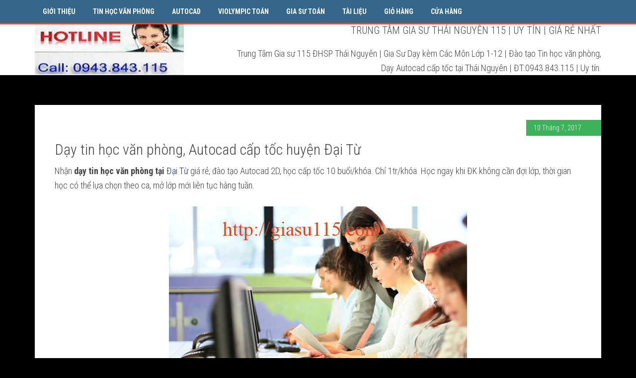

--- FILE ---
content_type: text/html; charset=UTF-8
request_url: http://giasu115.com/day-tin-hoc-van-phong-autocad-cap-toc-huyen-dai-tu.html
body_size: 11665
content:
<!DOCTYPE html>
<html lang="vi">
<head >
<meta charset="UTF-8" />
<title>Dạy tin học văn phòng, Autocad cấp tốc huyện Đại Từ</title><meta name="viewport" content="width=device-width, initial-scale=1" />
<meta name='robots' content='max-image-preview:large' />
	<style>img:is([sizes="auto" i], [sizes^="auto," i]) { contain-intrinsic-size: 3000px 1500px }</style>
	
	<!-- This site is optimized with the Yoast SEO Premium plugin v14.3 - https://yoast.com/wordpress/plugins/seo/ -->
	<meta name="description" content="Nhận dạy tin học văn phòng tại Đại Từ giá rẻ, đào tạo Autocad 2D, học cấp tốc 10 buổi/khóa. Chỉ 1tr/khóa. Học ngay khi ĐK không cần đợi lớp" />
	<meta name="robots" content="index, follow" />
	<meta name="googlebot" content="index, follow, max-snippet:-1, max-image-preview:large, max-video-preview:-1" />
	<meta name="bingbot" content="index, follow, max-snippet:-1, max-image-preview:large, max-video-preview:-1" />
	<link rel="canonical" href="http://giasu115.com/day-tin-hoc-van-phong-autocad-cap-toc-huyen-dai-tu.html" />
	<meta property="og:locale" content="vi_VN" />
	<meta property="og:type" content="article" />
	<meta property="og:title" content="Dạy tin học văn phòng, Autocad cấp tốc huyện Đại Từ" />
	<meta property="og:description" content="Nhận dạy tin học văn phòng tại Đại Từ giá rẻ, đào tạo Autocad 2D, học cấp tốc 10 buổi/khóa. Chỉ 1tr/khóa. Học ngay khi ĐK không cần đợi lớp" />
	<meta property="og:url" content="http://giasu115.com/day-tin-hoc-van-phong-autocad-cap-toc-huyen-dai-tu.html" />
	<meta property="og:site_name" content="Trung Tâm Gia Sư 115 Thái Nguyên - Gia Sư Dạy Kèm Uy Tín" />
	<meta property="article:publisher" content="https://www.facebook.com/trungtamgiasuthainguyen" />
	<meta property="article:author" content="https://www.facebook.com/trungtamgiasuthainguyen" />
	<meta property="article:published_time" content="2017-07-10T08:14:31+00:00" />
	<meta property="article:modified_time" content="2017-10-04T03:01:38+00:00" />
	<meta property="og:image" content="http://giasu115.com/wp-content/uploads/2017/07/day-tin-hoc-van-phong-autocad-tai-dai-tu.jpg" />
	<meta name="twitter:card" content="summary" />
	<script type="application/ld+json" class="yoast-schema-graph">{"@context":"https://schema.org","@graph":[{"@type":"WebSite","@id":"http://giasu115.com/#website","url":"http://giasu115.com/","name":"Trung T\u00e2m Gia S\u01b0 115 Th\u00e1i Nguy\u00ean - Gia S\u01b0 D\u1ea1y K\u00e8m Uy T\u00edn","description":"Trung T\u00e2m\u00a0Gia S\u01b0 115 Th\u00e1i Nguy\u00ean Gi\u1edbi Thi\u1ec7u\u00a0Gia S\u01b0\u00a0T\u1ea1i Nh\u00e0 C\u00e1c M\u00f4n T\u1eeb L\u1edbp 1-12, \u0110\u1ed9i Ng\u0169 Gia S\u01b0 \u0110H S\u01b0 Ph\u1ea1m Gi\u1ecfi Nhi\u1ec1u Kinh Nghi\u1ec7m \u0110\u1ea3m B\u1ea3o Ti\u1ebfn B\u1ed9 Sau 10 Bu\u1ed5i","publisher":{"@id":"http://giasu115.com/#/schema/person/6b6a95609cef3e105576a501d61a83ba"},"potentialAction":[{"@type":"SearchAction","target":"http://giasu115.com/?s={search_term_string}","query-input":"required name=search_term_string"}],"inLanguage":"vi"},{"@type":"ImageObject","@id":"http://giasu115.com/day-tin-hoc-van-phong-autocad-cap-toc-huyen-dai-tu.html#primaryimage","inLanguage":"vi","url":"http://giasu115.com/wp-content/uploads/2017/07/day-tin-hoc-van-phong-autocad-tai-dai-tu.jpg","width":600,"height":434,"caption":"D\u1ea1y tin h\u1ecdc v\u0103n ph\u00f2ng, Autocad t\u1ea1i huy\u1ec7n \u0110\u1ea1i T\u1eeb"},{"@type":"WebPage","@id":"http://giasu115.com/day-tin-hoc-van-phong-autocad-cap-toc-huyen-dai-tu.html#webpage","url":"http://giasu115.com/day-tin-hoc-van-phong-autocad-cap-toc-huyen-dai-tu.html","name":"D\u1ea1y tin h\u1ecdc v\u0103n ph\u00f2ng, Autocad c\u1ea5p t\u1ed1c huy\u1ec7n \u0110\u1ea1i T\u1eeb","isPartOf":{"@id":"http://giasu115.com/#website"},"primaryImageOfPage":{"@id":"http://giasu115.com/day-tin-hoc-van-phong-autocad-cap-toc-huyen-dai-tu.html#primaryimage"},"datePublished":"2017-07-10T08:14:31+00:00","dateModified":"2017-10-04T03:01:38+00:00","description":"Nh\u1eadn d\u1ea1y tin h\u1ecdc v\u0103n ph\u00f2ng t\u1ea1i \u0110\u1ea1i T\u1eeb gi\u00e1 r\u1ebb, \u0111\u00e0o t\u1ea1o Autocad 2D, h\u1ecdc c\u1ea5p t\u1ed1c 10 bu\u1ed5i/kh\u00f3a. Ch\u1ec9 1tr/kh\u00f3a. H\u1ecdc ngay khi \u0110K kh\u00f4ng c\u1ea7n \u0111\u1ee3i l\u1edbp","inLanguage":"vi","potentialAction":[{"@type":"ReadAction","target":["http://giasu115.com/day-tin-hoc-van-phong-autocad-cap-toc-huyen-dai-tu.html"]}]},{"@type":"Article","@id":"http://giasu115.com/day-tin-hoc-van-phong-autocad-cap-toc-huyen-dai-tu.html#article","isPartOf":{"@id":"http://giasu115.com/day-tin-hoc-van-phong-autocad-cap-toc-huyen-dai-tu.html#webpage"},"author":{"@id":"http://giasu115.com/#/schema/person/6b6a95609cef3e105576a501d61a83ba"},"headline":"D\u1ea1y tin h\u1ecdc v\u0103n ph\u00f2ng, Autocad c\u1ea5p t\u1ed1c huy\u1ec7n \u0110\u1ea1i T\u1eeb","datePublished":"2017-07-10T08:14:31+00:00","dateModified":"2017-10-04T03:01:38+00:00","commentCount":0,"mainEntityOfPage":{"@id":"http://giasu115.com/day-tin-hoc-van-phong-autocad-cap-toc-huyen-dai-tu.html#webpage"},"publisher":{"@id":"http://giasu115.com/#/schema/person/6b6a95609cef3e105576a501d61a83ba"},"image":{"@id":"http://giasu115.com/day-tin-hoc-van-phong-autocad-cap-toc-huyen-dai-tu.html#primaryimage"},"articleSection":"Gia s\u01b0 t\u1ea1i Huy\u1ec7n \u0110\u1ea1i T\u1eeb","inLanguage":"vi"},{"@type":["Person","Organization"],"@id":"http://giasu115.com/#/schema/person/6b6a95609cef3e105576a501d61a83ba","name":"giasu115","image":{"@type":"ImageObject","@id":"http://giasu115.com/#personlogo","inLanguage":"vi","url":"https://secure.gravatar.com/avatar/a4b328abb03133d09c06b9b85b2de3a7057e220d4c7f75ec3800e7468ddd4cd3?s=96&d=mm&r=g","caption":"giasu115"},"logo":{"@id":"http://giasu115.com/#personlogo"},"description":"Trung t\u00e2m gia s\u01b0 Th\u00e1i Nguy\u00ean 115 v\u1edbi \u0111\u1ed9i ng\u0169 gia s\u01b0 \u0110HSP gi\u1ecfi Chuy\u00ean cung c\u1ea5p gia s\u01b0 m\u00f4n to\u00e1n, m\u00f4n L\u00fd, m\u00f4n H\u00f3a,Ti\u1ebfng anh,Ti\u1ebfng vi\u1ec7t, luy\u1ec7n thi violympic to\u00e1n, d\u1ea1y tin h\u1ecdc v\u0103n ph\u00f2ng, ph\u1ea7n m\u1ec1m,d\u1ea1y excel, word, autocad, \u0111\u00e0o t\u1ea1o SEO uy t\u00edn nh\u1ea5t t\u1ea1i th\u00e1i nguy\u00ean, mi\u1ec5n ph\u00ed t\u00ecm gia. D\u1ecbch v\u1ee5 gia su thai nguyen t\u1ed1t nh\u1ea5t. Phone: 0943.843.115.","sameAs":["https://www.facebook.com/trungtamgiasuthainguyen","https://twitter.com/@"]}]}</script>
	<!-- / Yoast SEO Premium plugin. -->


<link rel='dns-prefetch' href='//fonts.googleapis.com' />
<link rel="alternate" type="application/rss+xml" title="Dòng thông tin Trung Tâm Gia Sư 115 Thái Nguyên - Gia Sư Dạy Kèm Uy Tín &raquo;" href="http://giasu115.com/feed" />
<script type="text/javascript">
/* <![CDATA[ */
window._wpemojiSettings = {"baseUrl":"https:\/\/s.w.org\/images\/core\/emoji\/16.0.1\/72x72\/","ext":".png","svgUrl":"https:\/\/s.w.org\/images\/core\/emoji\/16.0.1\/svg\/","svgExt":".svg","source":{"concatemoji":"http:\/\/giasu115.com\/wp-includes\/js\/wp-emoji-release.min.js?ver=6.8.2"}};
/*! This file is auto-generated */
!function(s,n){var o,i,e;function c(e){try{var t={supportTests:e,timestamp:(new Date).valueOf()};sessionStorage.setItem(o,JSON.stringify(t))}catch(e){}}function p(e,t,n){e.clearRect(0,0,e.canvas.width,e.canvas.height),e.fillText(t,0,0);var t=new Uint32Array(e.getImageData(0,0,e.canvas.width,e.canvas.height).data),a=(e.clearRect(0,0,e.canvas.width,e.canvas.height),e.fillText(n,0,0),new Uint32Array(e.getImageData(0,0,e.canvas.width,e.canvas.height).data));return t.every(function(e,t){return e===a[t]})}function u(e,t){e.clearRect(0,0,e.canvas.width,e.canvas.height),e.fillText(t,0,0);for(var n=e.getImageData(16,16,1,1),a=0;a<n.data.length;a++)if(0!==n.data[a])return!1;return!0}function f(e,t,n,a){switch(t){case"flag":return n(e,"\ud83c\udff3\ufe0f\u200d\u26a7\ufe0f","\ud83c\udff3\ufe0f\u200b\u26a7\ufe0f")?!1:!n(e,"\ud83c\udde8\ud83c\uddf6","\ud83c\udde8\u200b\ud83c\uddf6")&&!n(e,"\ud83c\udff4\udb40\udc67\udb40\udc62\udb40\udc65\udb40\udc6e\udb40\udc67\udb40\udc7f","\ud83c\udff4\u200b\udb40\udc67\u200b\udb40\udc62\u200b\udb40\udc65\u200b\udb40\udc6e\u200b\udb40\udc67\u200b\udb40\udc7f");case"emoji":return!a(e,"\ud83e\udedf")}return!1}function g(e,t,n,a){var r="undefined"!=typeof WorkerGlobalScope&&self instanceof WorkerGlobalScope?new OffscreenCanvas(300,150):s.createElement("canvas"),o=r.getContext("2d",{willReadFrequently:!0}),i=(o.textBaseline="top",o.font="600 32px Arial",{});return e.forEach(function(e){i[e]=t(o,e,n,a)}),i}function t(e){var t=s.createElement("script");t.src=e,t.defer=!0,s.head.appendChild(t)}"undefined"!=typeof Promise&&(o="wpEmojiSettingsSupports",i=["flag","emoji"],n.supports={everything:!0,everythingExceptFlag:!0},e=new Promise(function(e){s.addEventListener("DOMContentLoaded",e,{once:!0})}),new Promise(function(t){var n=function(){try{var e=JSON.parse(sessionStorage.getItem(o));if("object"==typeof e&&"number"==typeof e.timestamp&&(new Date).valueOf()<e.timestamp+604800&&"object"==typeof e.supportTests)return e.supportTests}catch(e){}return null}();if(!n){if("undefined"!=typeof Worker&&"undefined"!=typeof OffscreenCanvas&&"undefined"!=typeof URL&&URL.createObjectURL&&"undefined"!=typeof Blob)try{var e="postMessage("+g.toString()+"("+[JSON.stringify(i),f.toString(),p.toString(),u.toString()].join(",")+"));",a=new Blob([e],{type:"text/javascript"}),r=new Worker(URL.createObjectURL(a),{name:"wpTestEmojiSupports"});return void(r.onmessage=function(e){c(n=e.data),r.terminate(),t(n)})}catch(e){}c(n=g(i,f,p,u))}t(n)}).then(function(e){for(var t in e)n.supports[t]=e[t],n.supports.everything=n.supports.everything&&n.supports[t],"flag"!==t&&(n.supports.everythingExceptFlag=n.supports.everythingExceptFlag&&n.supports[t]);n.supports.everythingExceptFlag=n.supports.everythingExceptFlag&&!n.supports.flag,n.DOMReady=!1,n.readyCallback=function(){n.DOMReady=!0}}).then(function(){return e}).then(function(){var e;n.supports.everything||(n.readyCallback(),(e=n.source||{}).concatemoji?t(e.concatemoji):e.wpemoji&&e.twemoji&&(t(e.twemoji),t(e.wpemoji)))}))}((window,document),window._wpemojiSettings);
/* ]]> */
</script>
<link rel='stylesheet' id='education-pro-theme-css' href='http://giasu115.com/wp-content/themes/education-pro/style.css?ver=3.0.0' type='text/css' media='all' />
<style id='wp-emoji-styles-inline-css' type='text/css'>

	img.wp-smiley, img.emoji {
		display: inline !important;
		border: none !important;
		box-shadow: none !important;
		height: 1em !important;
		width: 1em !important;
		margin: 0 0.07em !important;
		vertical-align: -0.1em !important;
		background: none !important;
		padding: 0 !important;
	}
</style>
<link rel='stylesheet' id='wp-block-library-css' href='http://giasu115.com/wp-includes/css/dist/block-library/style.min.css?ver=6.8.2' type='text/css' media='all' />
<style id='classic-theme-styles-inline-css' type='text/css'>
/*! This file is auto-generated */
.wp-block-button__link{color:#fff;background-color:#32373c;border-radius:9999px;box-shadow:none;text-decoration:none;padding:calc(.667em + 2px) calc(1.333em + 2px);font-size:1.125em}.wp-block-file__button{background:#32373c;color:#fff;text-decoration:none}
</style>
<style id='global-styles-inline-css' type='text/css'>
:root{--wp--preset--aspect-ratio--square: 1;--wp--preset--aspect-ratio--4-3: 4/3;--wp--preset--aspect-ratio--3-4: 3/4;--wp--preset--aspect-ratio--3-2: 3/2;--wp--preset--aspect-ratio--2-3: 2/3;--wp--preset--aspect-ratio--16-9: 16/9;--wp--preset--aspect-ratio--9-16: 9/16;--wp--preset--color--black: #000000;--wp--preset--color--cyan-bluish-gray: #abb8c3;--wp--preset--color--white: #ffffff;--wp--preset--color--pale-pink: #f78da7;--wp--preset--color--vivid-red: #cf2e2e;--wp--preset--color--luminous-vivid-orange: #ff6900;--wp--preset--color--luminous-vivid-amber: #fcb900;--wp--preset--color--light-green-cyan: #7bdcb5;--wp--preset--color--vivid-green-cyan: #00d084;--wp--preset--color--pale-cyan-blue: #8ed1fc;--wp--preset--color--vivid-cyan-blue: #0693e3;--wp--preset--color--vivid-purple: #9b51e0;--wp--preset--gradient--vivid-cyan-blue-to-vivid-purple: linear-gradient(135deg,rgba(6,147,227,1) 0%,rgb(155,81,224) 100%);--wp--preset--gradient--light-green-cyan-to-vivid-green-cyan: linear-gradient(135deg,rgb(122,220,180) 0%,rgb(0,208,130) 100%);--wp--preset--gradient--luminous-vivid-amber-to-luminous-vivid-orange: linear-gradient(135deg,rgba(252,185,0,1) 0%,rgba(255,105,0,1) 100%);--wp--preset--gradient--luminous-vivid-orange-to-vivid-red: linear-gradient(135deg,rgba(255,105,0,1) 0%,rgb(207,46,46) 100%);--wp--preset--gradient--very-light-gray-to-cyan-bluish-gray: linear-gradient(135deg,rgb(238,238,238) 0%,rgb(169,184,195) 100%);--wp--preset--gradient--cool-to-warm-spectrum: linear-gradient(135deg,rgb(74,234,220) 0%,rgb(151,120,209) 20%,rgb(207,42,186) 40%,rgb(238,44,130) 60%,rgb(251,105,98) 80%,rgb(254,248,76) 100%);--wp--preset--gradient--blush-light-purple: linear-gradient(135deg,rgb(255,206,236) 0%,rgb(152,150,240) 100%);--wp--preset--gradient--blush-bordeaux: linear-gradient(135deg,rgb(254,205,165) 0%,rgb(254,45,45) 50%,rgb(107,0,62) 100%);--wp--preset--gradient--luminous-dusk: linear-gradient(135deg,rgb(255,203,112) 0%,rgb(199,81,192) 50%,rgb(65,88,208) 100%);--wp--preset--gradient--pale-ocean: linear-gradient(135deg,rgb(255,245,203) 0%,rgb(182,227,212) 50%,rgb(51,167,181) 100%);--wp--preset--gradient--electric-grass: linear-gradient(135deg,rgb(202,248,128) 0%,rgb(113,206,126) 100%);--wp--preset--gradient--midnight: linear-gradient(135deg,rgb(2,3,129) 0%,rgb(40,116,252) 100%);--wp--preset--font-size--small: 13px;--wp--preset--font-size--medium: 20px;--wp--preset--font-size--large: 36px;--wp--preset--font-size--x-large: 42px;--wp--preset--font-family--inter: "Inter", sans-serif;--wp--preset--font-family--cardo: Cardo;--wp--preset--spacing--20: 0.44rem;--wp--preset--spacing--30: 0.67rem;--wp--preset--spacing--40: 1rem;--wp--preset--spacing--50: 1.5rem;--wp--preset--spacing--60: 2.25rem;--wp--preset--spacing--70: 3.38rem;--wp--preset--spacing--80: 5.06rem;--wp--preset--shadow--natural: 6px 6px 9px rgba(0, 0, 0, 0.2);--wp--preset--shadow--deep: 12px 12px 50px rgba(0, 0, 0, 0.4);--wp--preset--shadow--sharp: 6px 6px 0px rgba(0, 0, 0, 0.2);--wp--preset--shadow--outlined: 6px 6px 0px -3px rgba(255, 255, 255, 1), 6px 6px rgba(0, 0, 0, 1);--wp--preset--shadow--crisp: 6px 6px 0px rgba(0, 0, 0, 1);}:where(.is-layout-flex){gap: 0.5em;}:where(.is-layout-grid){gap: 0.5em;}body .is-layout-flex{display: flex;}.is-layout-flex{flex-wrap: wrap;align-items: center;}.is-layout-flex > :is(*, div){margin: 0;}body .is-layout-grid{display: grid;}.is-layout-grid > :is(*, div){margin: 0;}:where(.wp-block-columns.is-layout-flex){gap: 2em;}:where(.wp-block-columns.is-layout-grid){gap: 2em;}:where(.wp-block-post-template.is-layout-flex){gap: 1.25em;}:where(.wp-block-post-template.is-layout-grid){gap: 1.25em;}.has-black-color{color: var(--wp--preset--color--black) !important;}.has-cyan-bluish-gray-color{color: var(--wp--preset--color--cyan-bluish-gray) !important;}.has-white-color{color: var(--wp--preset--color--white) !important;}.has-pale-pink-color{color: var(--wp--preset--color--pale-pink) !important;}.has-vivid-red-color{color: var(--wp--preset--color--vivid-red) !important;}.has-luminous-vivid-orange-color{color: var(--wp--preset--color--luminous-vivid-orange) !important;}.has-luminous-vivid-amber-color{color: var(--wp--preset--color--luminous-vivid-amber) !important;}.has-light-green-cyan-color{color: var(--wp--preset--color--light-green-cyan) !important;}.has-vivid-green-cyan-color{color: var(--wp--preset--color--vivid-green-cyan) !important;}.has-pale-cyan-blue-color{color: var(--wp--preset--color--pale-cyan-blue) !important;}.has-vivid-cyan-blue-color{color: var(--wp--preset--color--vivid-cyan-blue) !important;}.has-vivid-purple-color{color: var(--wp--preset--color--vivid-purple) !important;}.has-black-background-color{background-color: var(--wp--preset--color--black) !important;}.has-cyan-bluish-gray-background-color{background-color: var(--wp--preset--color--cyan-bluish-gray) !important;}.has-white-background-color{background-color: var(--wp--preset--color--white) !important;}.has-pale-pink-background-color{background-color: var(--wp--preset--color--pale-pink) !important;}.has-vivid-red-background-color{background-color: var(--wp--preset--color--vivid-red) !important;}.has-luminous-vivid-orange-background-color{background-color: var(--wp--preset--color--luminous-vivid-orange) !important;}.has-luminous-vivid-amber-background-color{background-color: var(--wp--preset--color--luminous-vivid-amber) !important;}.has-light-green-cyan-background-color{background-color: var(--wp--preset--color--light-green-cyan) !important;}.has-vivid-green-cyan-background-color{background-color: var(--wp--preset--color--vivid-green-cyan) !important;}.has-pale-cyan-blue-background-color{background-color: var(--wp--preset--color--pale-cyan-blue) !important;}.has-vivid-cyan-blue-background-color{background-color: var(--wp--preset--color--vivid-cyan-blue) !important;}.has-vivid-purple-background-color{background-color: var(--wp--preset--color--vivid-purple) !important;}.has-black-border-color{border-color: var(--wp--preset--color--black) !important;}.has-cyan-bluish-gray-border-color{border-color: var(--wp--preset--color--cyan-bluish-gray) !important;}.has-white-border-color{border-color: var(--wp--preset--color--white) !important;}.has-pale-pink-border-color{border-color: var(--wp--preset--color--pale-pink) !important;}.has-vivid-red-border-color{border-color: var(--wp--preset--color--vivid-red) !important;}.has-luminous-vivid-orange-border-color{border-color: var(--wp--preset--color--luminous-vivid-orange) !important;}.has-luminous-vivid-amber-border-color{border-color: var(--wp--preset--color--luminous-vivid-amber) !important;}.has-light-green-cyan-border-color{border-color: var(--wp--preset--color--light-green-cyan) !important;}.has-vivid-green-cyan-border-color{border-color: var(--wp--preset--color--vivid-green-cyan) !important;}.has-pale-cyan-blue-border-color{border-color: var(--wp--preset--color--pale-cyan-blue) !important;}.has-vivid-cyan-blue-border-color{border-color: var(--wp--preset--color--vivid-cyan-blue) !important;}.has-vivid-purple-border-color{border-color: var(--wp--preset--color--vivid-purple) !important;}.has-vivid-cyan-blue-to-vivid-purple-gradient-background{background: var(--wp--preset--gradient--vivid-cyan-blue-to-vivid-purple) !important;}.has-light-green-cyan-to-vivid-green-cyan-gradient-background{background: var(--wp--preset--gradient--light-green-cyan-to-vivid-green-cyan) !important;}.has-luminous-vivid-amber-to-luminous-vivid-orange-gradient-background{background: var(--wp--preset--gradient--luminous-vivid-amber-to-luminous-vivid-orange) !important;}.has-luminous-vivid-orange-to-vivid-red-gradient-background{background: var(--wp--preset--gradient--luminous-vivid-orange-to-vivid-red) !important;}.has-very-light-gray-to-cyan-bluish-gray-gradient-background{background: var(--wp--preset--gradient--very-light-gray-to-cyan-bluish-gray) !important;}.has-cool-to-warm-spectrum-gradient-background{background: var(--wp--preset--gradient--cool-to-warm-spectrum) !important;}.has-blush-light-purple-gradient-background{background: var(--wp--preset--gradient--blush-light-purple) !important;}.has-blush-bordeaux-gradient-background{background: var(--wp--preset--gradient--blush-bordeaux) !important;}.has-luminous-dusk-gradient-background{background: var(--wp--preset--gradient--luminous-dusk) !important;}.has-pale-ocean-gradient-background{background: var(--wp--preset--gradient--pale-ocean) !important;}.has-electric-grass-gradient-background{background: var(--wp--preset--gradient--electric-grass) !important;}.has-midnight-gradient-background{background: var(--wp--preset--gradient--midnight) !important;}.has-small-font-size{font-size: var(--wp--preset--font-size--small) !important;}.has-medium-font-size{font-size: var(--wp--preset--font-size--medium) !important;}.has-large-font-size{font-size: var(--wp--preset--font-size--large) !important;}.has-x-large-font-size{font-size: var(--wp--preset--font-size--x-large) !important;}
:where(.wp-block-post-template.is-layout-flex){gap: 1.25em;}:where(.wp-block-post-template.is-layout-grid){gap: 1.25em;}
:where(.wp-block-columns.is-layout-flex){gap: 2em;}:where(.wp-block-columns.is-layout-grid){gap: 2em;}
:root :where(.wp-block-pullquote){font-size: 1.5em;line-height: 1.6;}
</style>
<link rel='stylesheet' id='woocommerce-layout-css' href='http://giasu115.com/wp-content/plugins/woocommerce/assets/css/woocommerce-layout.css?ver=9.6.0' type='text/css' media='all' />
<link rel='stylesheet' id='woocommerce-smallscreen-css' href='http://giasu115.com/wp-content/plugins/woocommerce/assets/css/woocommerce-smallscreen.css?ver=9.6.0' type='text/css' media='only screen and (max-width: 768px)' />
<link rel='stylesheet' id='woocommerce-general-css' href='http://giasu115.com/wp-content/plugins/woocommerce/assets/css/woocommerce.css?ver=9.6.0' type='text/css' media='all' />
<style id='woocommerce-inline-inline-css' type='text/css'>
.woocommerce form .form-row .required { visibility: visible; }
</style>
<link rel='stylesheet' id='brands-styles-css' href='http://giasu115.com/wp-content/plugins/woocommerce/assets/css/brands.css?ver=9.6.0' type='text/css' media='all' />
<link rel='stylesheet' id='dashicons-css' href='http://giasu115.com/wp-includes/css/dashicons.min.css?ver=6.8.2' type='text/css' media='all' />
<link rel='stylesheet' id='google-fonts-css' href='//fonts.googleapis.com/css?family=Roboto+Condensed%3A300%2C700&#038;ver=3.0.0' type='text/css' media='all' />
<script type="text/javascript" src="http://giasu115.com/wp-includes/js/jquery/jquery.min.js?ver=3.7.1" id="jquery-core-js"></script>
<script type="text/javascript" src="http://giasu115.com/wp-includes/js/jquery/jquery-migrate.min.js?ver=3.4.1" id="jquery-migrate-js"></script>
<script type="text/javascript" src="http://giasu115.com/wp-content/plugins/woocommerce/assets/js/jquery-blockui/jquery.blockUI.min.js?ver=2.7.0-wc.9.6.0" id="jquery-blockui-js" defer="defer" data-wp-strategy="defer"></script>
<script type="text/javascript" id="wc-add-to-cart-js-extra">
/* <![CDATA[ */
var wc_add_to_cart_params = {"ajax_url":"\/wp-admin\/admin-ajax.php","wc_ajax_url":"\/?wc-ajax=%%endpoint%%","i18n_view_cart":"Xem gi\u1ecf h\u00e0ng","cart_url":"http:\/\/giasu115.com\/gio-hang","is_cart":"","cart_redirect_after_add":"yes"};
/* ]]> */
</script>
<script type="text/javascript" src="http://giasu115.com/wp-content/plugins/woocommerce/assets/js/frontend/add-to-cart.min.js?ver=9.6.0" id="wc-add-to-cart-js" defer="defer" data-wp-strategy="defer"></script>
<script type="text/javascript" src="http://giasu115.com/wp-content/plugins/woocommerce/assets/js/js-cookie/js.cookie.min.js?ver=2.1.4-wc.9.6.0" id="js-cookie-js" defer="defer" data-wp-strategy="defer"></script>
<script type="text/javascript" id="woocommerce-js-extra">
/* <![CDATA[ */
var woocommerce_params = {"ajax_url":"\/wp-admin\/admin-ajax.php","wc_ajax_url":"\/?wc-ajax=%%endpoint%%"};
/* ]]> */
</script>
<script type="text/javascript" src="http://giasu115.com/wp-content/plugins/woocommerce/assets/js/frontend/woocommerce.min.js?ver=9.6.0" id="woocommerce-js" defer="defer" data-wp-strategy="defer"></script>
<!--[if lt IE 9]>
<script type="text/javascript" src="http://giasu115.com/wp-content/themes/genesis/lib/js/html5shiv.js?ver=3.7.3" id="html5shiv-js"></script>
<![endif]-->
<script type="text/javascript" src="http://giasu115.com/wp-content/themes/education-pro/js/responsive-menu.js?ver=1.0.0" id="education-responsive-menu-js"></script>
<link rel="https://api.w.org/" href="http://giasu115.com/wp-json/" /><link rel="alternate" title="JSON" type="application/json" href="http://giasu115.com/wp-json/wp/v2/posts/402" /><link rel="EditURI" type="application/rsd+xml" title="RSD" href="http://giasu115.com/xmlrpc.php?rsd" />
<meta name="generator" content="WordPress 6.8.2" />
<meta name="generator" content="WooCommerce 9.6.0" />
<link rel='shortlink' href='http://giasu115.com/?p=402' />
<link rel="alternate" title="oNhúng (JSON)" type="application/json+oembed" href="http://giasu115.com/wp-json/oembed/1.0/embed?url=http%3A%2F%2Fgiasu115.com%2Fday-tin-hoc-van-phong-autocad-cap-toc-huyen-dai-tu.html" />
<link rel="alternate" title="oNhúng (XML)" type="text/xml+oembed" href="http://giasu115.com/wp-json/oembed/1.0/embed?url=http%3A%2F%2Fgiasu115.com%2Fday-tin-hoc-van-phong-autocad-cap-toc-huyen-dai-tu.html&#038;format=xml" />
<link rel="icon" href="http://giasu115.com/wp-content/themes/education-pro/images/favicon.ico" />
<link rel="pingback" href="http://giasu115.com/xmlrpc.php" />
<script>
  (function(i,s,o,g,r,a,m){i[\\\'GoogleAnalyticsObject\\\']=r;i[r]=i[r]||function(){
  (i[r].q=i[r].q||[]).push(arguments)},i[r].l=1*new Date();a=s.createElement(o),
  m=s.getElementsByTagName(o)[0];a.async=1;a.src=g;m.parentNode.insertBefore(a,m)
  })(window,document,\\\'script\\\',\\\'https://www.google-analytics.com/analytics.js\\\',\\\'ga\\\');

  ga(\\\'create\\\', \\\'UA-92301469-1\\\', \\\'auto\\\');
  ga(\\\'send\\\', \\\'pageview\\\');

</script><style type="text/css">.site-title a { background: url(http://giasu115.com/wp-content/uploads/2017/02/cropped-Trung-tam-gia-su-thai-nguyen_1155-2.jpg) no-repeat !important; }</style>
	<noscript><style>.woocommerce-product-gallery{ opacity: 1 !important; }</style></noscript>
	<style type="text/css" id="custom-background-css">
body.custom-background { background-color: #000000; }
</style>
	<style class='wp-fonts-local' type='text/css'>
@font-face{font-family:Inter;font-style:normal;font-weight:300 900;font-display:fallback;src:url('http://giasu115.com/wp-content/plugins/woocommerce/assets/fonts/Inter-VariableFont_slnt,wght.woff2') format('woff2');font-stretch:normal;}
@font-face{font-family:Cardo;font-style:normal;font-weight:400;font-display:fallback;src:url('http://giasu115.com/wp-content/plugins/woocommerce/assets/fonts/cardo_normal_400.woff2') format('woff2');}
</style>
		<style type="text/css" id="wp-custom-css">
			.wc-block-components-button{
	background-color: #291fed;
	border: 2px solid #FF6600;
	color: #f5f5fa;
}

.wc-block-components-totals-wrapper{
	background-color: #FFE4B5;
	color: #000033;
}


.woocommerce a.button, 
.woocommerce button.button, 
.woocommerce input.button {
    color: #000080; /* change as needed */
    font-size: 16px; /* change as needed */
}

		</style>
		

<script>
  (function(i,s,o,g,r,a,m){i['GoogleAnalyticsObject']=r;i[r]=i[r]||function(){
  (i[r].q=i[r].q||[]).push(arguments)},i[r].l=1*new Date();a=s.createElement(o),
  m=s.getElementsByTagName(o)[0];a.async=1;a.src=g;m.parentNode.insertBefore(a,m)
  })(window,document,'script','https://www.google-analytics.com/analytics.js','ga');

  ga('create', 'UA-92301469-1', 'auto');
  ga('send', 'pageview');

</script>

<meta name="geo.region" content="VN-69" />
<meta name="geo.placename" content="TP.Th�i Nguy�n" />
<meta name="geo.position" content="21.567156;105.825204" />
<meta name="ICBM" content="21.567156, 105.825204" />

</head>
<body class="wp-singular post-template-default single single-post postid-402 single-format-standard custom-background wp-theme-genesis wp-child-theme-education-pro theme-genesis woocommerce-no-js custom-header header-image full-width-content" itemscope itemtype="https://schema.org/WebPage"><div class="site-container"><nav class="nav-primary" itemscope itemtype="https://schema.org/SiteNavigationElement"><div class="wrap"><ul id="menu-trung-tam-gia-su-thai-nguyen-115_ngang" class="menu genesis-nav-menu menu-primary"><li id="menu-item-27" class="menu-item menu-item-type-taxonomy menu-item-object-category menu-item-27"><a href="http://giasu115.com/gioi-thieu" itemprop="url"><span itemprop="name">GIỚI THIỆU</span></a></li>
<li id="menu-item-817" class="menu-item menu-item-type-taxonomy menu-item-object-category menu-item-817"><a href="http://giasu115.com/day-tin-hoc-thai-nguyen" itemprop="url"><span itemprop="name">TIN HỌC VĂN PHÒNG</span></a></li>
<li id="menu-item-816" class="menu-item menu-item-type-taxonomy menu-item-object-category menu-item-816"><a href="http://giasu115.com/day-autocad-tai-thai-nguyen" itemprop="url"><span itemprop="name">AUTOCAD</span></a></li>
<li id="menu-item-820" class="menu-item menu-item-type-taxonomy menu-item-object-category menu-item-820"><a href="http://giasu115.com/gia-su-violympic-thai-nguyen" itemprop="url"><span itemprop="name">VIOLYMPIC TOÁN</span></a></li>
<li id="menu-item-818" class="menu-item menu-item-type-taxonomy menu-item-object-category menu-item-818"><a href="http://giasu115.com/gia-su-mon-toan-thai-nguyen" itemprop="url"><span itemprop="name">GIA SƯ TOÁN</span></a></li>
<li id="menu-item-538" class="menu-item menu-item-type-taxonomy menu-item-object-category menu-item-538"><a href="http://giasu115.com/kinh-nghiem-hoc-tap" itemprop="url"><span itemprop="name">TÀI LIỆU</span></a></li>
<li id="menu-item-1323" class="menu-item menu-item-type-post_type menu-item-object-page menu-item-1323"><a href="http://giasu115.com/gio-hang" itemprop="url"><span itemprop="name">GIỎ HÀNG</span></a></li>
<li id="menu-item-1324" class="menu-item menu-item-type-post_type menu-item-object-page menu-item-1324"><a href="http://giasu115.com/cua-hang" itemprop="url"><span itemprop="name">CỬA HÀNG</span></a></li>
</ul></div></nav><header class="site-header" itemscope itemtype="https://schema.org/WPHeader"><div class="wrap"><div class="title-area"><p class="site-title" itemprop="headline"><a href="http://giasu115.com/">Trung Tâm Gia Sư 115 Thái Nguyên - Gia Sư Dạy Kèm Uy Tín</a></p><p class="site-description" itemprop="description">Trung Tâm Gia Sư 115 Thái Nguyên Giới Thiệu Gia Sư Tại Nhà Các Môn Từ Lớp 1-12, Đội Ngũ Gia Sư ĐH Sư Phạm Giỏi Nhiều Kinh Nghiệm Đảm Bảo Tiến Bộ Sau 10 Buổi</p></div><div class="widget-area header-widget-area"><section id="text-6" class="widget widget_text"><div class="widget-wrap"><h4 class="widget-title widgettitle">TRUNG TÂM GIA SƯ THÁI NGUYÊN 115 | UY TÍN | GIÁ RẺ NHẤT</h4>
			<div class="textwidget"><p>Trung Tâm Gia sư 115 ĐHSP Thái Nguyên | Gia Sư Dạy kèm Các Môn Lớp 1-12 | Đào tạo Tin học văn phòng, Dạy Autocad cấp tốc tại Thái Nguyên | ĐT:0943.843.115 | Uy tín.</p>
</div>
		</div></section>
</div></div></header><div class="site-inner"><div class="content-sidebar-wrap"><main class="content"><article class="post-402 post type-post status-publish format-standard category-gia-su-tai-huyen-dai-tu entry" itemscope itemtype="https://schema.org/CreativeWork"><header class="entry-header"><p class="entry-meta"><time class="entry-time" itemprop="datePublished" datetime="2017-07-10T08:14:31+00:00">10 Tháng 7, 2017</time></p><h1 class="entry-title" itemprop="headline">Dạy tin học văn phòng, Autocad cấp tốc huyện Đại Từ</h1>
</header><div class="entry-content" itemprop="text"><p>Nhận <strong>dạy tin học văn phòng tại <a href="http://giasu115.com/gia-su-tai-huyen-dai-tu">Đại Từ</a></strong> giá rẻ, đào tạo Autocad 2D, học cấp tốc 10 buổi/khóa. Chỉ 1tr/khóa. Học ngay khi ĐK không cần đợi lớp, thời gian học có thể lựa chọn theo ca, mở lớp mới liên tục hàng tuần.</p>
<figure id="attachment_403" aria-describedby="caption-attachment-403" style="width: 600px" class="wp-caption aligncenter"><img decoding="async" class="size-full wp-image-403" src="http://giasu115.com/wp-content/uploads/2017/07/day-tin-hoc-van-phong-autocad-tai-dai-tu.jpg" alt="Dạy tin học văn phòng, Autocad tại huyện Đại Từ" width="600" height="434" srcset="http://giasu115.com/wp-content/uploads/2017/07/day-tin-hoc-van-phong-autocad-tai-dai-tu.jpg 600w, http://giasu115.com/wp-content/uploads/2017/07/day-tin-hoc-van-phong-autocad-tai-dai-tu-300x217.jpg 300w" sizes="(max-width: 600px) 100vw, 600px" /><figcaption id="caption-attachment-403" class="wp-caption-text">Dạy tin học văn phòng, Autocad tại huyện Đại Từ</figcaption></figure>
<div class="entry-content">
<div>
<h2>Lịch học các khóa học cấp tốc</h2>
<ul>
<li>Tối Thứ 2 đến Chủ nhật: Ca 1 từ 17h đến 19h; Ca 2 từ 19h30 đến 21h30</li>
<li>Ngày Thứ 7 và CN: Sáng 8h đến10h; Chiều 14h đến16h</li>
<li>Mở <strong>lớp mới liên tục hàng tuần</strong>, đăng ký là học ngay.</li>
</ul>
<h2 class="buy_item buy_item_up font_700">Đối tượng đào tạo tin học văn phòng, autocad</h2>
<div>
<ul>
<li>Nhận dạy kèm tin học căn bản, tin học văn phòng cho người đi làm, cán bộ viên chức nhà nước, sinh viên, người chuẩn bị đi làm,…</li>
<li>Nhận gia sư tin học, đến tận nhà dạy tin học văn phòng (word, excel, powerpoint,…),</li>
<li>Dạy các kỹ năng máy tính, mạng máy tính, Internet, tin học căn bản cho người mới bắt đầu, kỹ năng đánh máy 10 ngón, kỹ năng dùng Email cho công việc…</li>
<li>Dạy vẽ autocad cho kỹ sư, chuyên gia, nhân viên thiết kế.</li>
<li>Nhận đào tạo autocad cho công ty, doanh nghiệp.</li>
<li>Nhận vẽ thiết kế bản vẽ Autocad các công trình: Giao thông, xây dựng, điện, nước..</li>
<li>Thời gian học rất linh hoạt (có thể học vào buổi sáng, chiều hoặc tối) phụ thuộc vào sự sắp xếp và thỏa thuận thời gian giữa người học và người dạy.</li>
</ul>
</div>
</div>
<h2>Nội dung <a href="http://giasu115.com/day-tin-hoc-thai-nguyen">dạy tin học văn phòng</a></h2>
<p><strong>1. </strong><strong>Tin học văn phòng Word:</strong></p>
<ul>
<li>Hướng dẫn cách gõ văn bản 10 ngón.</li>
<li>Cách trọn khổ giấy, căn lề trang giấy theo đúng bố cục văn bản chuẩn.</li>
<li>Cài đặt trang giấy trước khi soạn thảo văn bản.</li>
<li>Cách chọn phông chữ khi trình bày văn bản.</li>
<li>Cách định dạng văn bản.</li>
<li>Tạo mẫu thư mời nhờ ứng dụng của mail merge</li>
<li>Tạo tiêu đề cho trang giấy, tạo mục lục tự động.</li>
<li>Cài đặt trang trước khi in.</li>
</ul>
<p><strong>2. </strong><strong>Tin học văn phòng Excel:</strong></p>
<ul>
<li>Giới thiệu tổng quan về giao diện excel.</li>
<li>Học lý thuyết và làm bài tập thực hành cho từng nhóm hàm trong excel.</li>
<li>Ứng dụng của excel trong thực tế làm việc.</li>
<li>Cách đặt pass cho bảng tính và cho file dữ liệu.</li>
<li>Sắp xếp quản lý dữ liệu trên máy tính khoa học.</li>
<li>Định dạng bảng in và hướng dẫn cách in ấn.</li>
</ul>
<p><strong>3. </strong><strong>Tin học máy vi tính, email, internet</strong></p>
<ul>
<li>Hướng dẫn cách sử dụng máy tính cơ bản, cách lưu trữ dữ liệu gọn gàng,..</li>
<li>Hướng dẫn cách sử dụng email, google….</li>
<li>Gửi mail đúng chuẩn và lịch sự.</li>
<li>Các chức năng khi gửi mail, sử dụng drive của google.</li>
<li>Chức năng cc và bcc trong gửi mail….</li>
</ul>
<p>Học viên được lựa chọn các phần học trên các office hiện nay như 2003, 2007, 2010, 2016 sao cho phù hợp với nhu cầu của mình.</p>
<h2>Nội Dung Khóa Học Autocad Cấp tốc ở thái nguyên</h2>
<ul>
<li>Bài 1. Cài đặt, Giao diện</li>
<li>Bài 2. Giới thiệu các lệnh vẽ</li>
<li>Bài 3. Giới thiệu các lệnh hiệu chỉnh</li>
<li>Bài 4. Lệnh tắt – Và các cách nhập liệu</li>
<li>Bài 5. Text – Dim – Hatch</li>
<li>Bài 6. Layer – Block</li>
<li>Bài 7. Layout – Plot</li>
<li>Bài 8. Tính năng mở rộng của các lệnh cơ bản</li>
<li>Bài 9. Trình bày bản vẽ đúng chuẩn, đặt nét vẽ và in ấn.</li>
<li>Bài 10. Bản vẽ mẫu và tái sử dụng bản vẽ</li>
</ul>
<h2>Học phí các khóa học cấp tốc:</h2>
<div class="hide_bt_detail">
<h3>1. Gói đào tạo tin học văn phòng cơ bản+Nâng cao:</h3>
<ul>
<li>Chi phí trọn gói cả khóa học là <strong>1.000.000 đồng.</strong></li>
<li>Nội dung đào tạo: Đầy đủ 3 phần như trên+nâng cao+Các thủ thuật trong Office.</li>
<li>Số buổi học: 10 buổi.</li>
<li>Thời gian khóa học: Tối thứ 2-CN từ 8h đến 10h. Cả ngày T7,CN sáng 8h-10h, chiều 2h-4h.</li>
<li>Áp dụng: Nhân viên là văn phòng trình độ cao, kế toán, kho, nhân sự…hay người mới sử dụng máy tính cần nhiều thời gian học tập.</li>
</ul>
</div>
<div id="tab_content" class="sub_content content_detail_project font_13">
<div id="NewsContent" class="NewsContent detail_content">
<div class="content_input_editior">
<h3>1. Gói đào tạo Autocad cơ bản:</h3>
<ul>
<li>Chi phí trọn gói cả khóa học là <strong>1.000.000 đồng.</strong></li>
<li>Nội dung đào tạo: Đầy đủ kiến thức để thiết kế 1 công trình hoàn thiện.</li>
<li>Số buổi học: 7 buổi.</li>
<li>Thời gian khóa học: Tối thứ 2-CN từ 8h đến 10h. Cả ngày T7,CN sáng 8h-10h, chiều 2h-4h.</li>
<li>Áp dụng: Người thiết kế các công trình đơn giản thông thường.</li>
</ul>
<h3>2. Gói đào tạo autocad cơ bản + Nâng cao:</h3>
<ul>
<li>Chi phí trọn gói cả khóa học là <strong>1.500.000 đồng.</strong></li>
<li>Nội dung đào tạo: Đầy đủ như trên+nâng cao+Các thủ thuật trong Autocad+Lisp, Layout</li>
<li>Số buổi học: 9 buổi.</li>
<li>Thời gian khóa học: Tối thứ 2-CN từ 8h đến 10h. Cả ngày T7,CN sáng 8h-10h, chiều 2h-4h.</li>
<li>Áp dụng: Kỹ sư thiết kế chuyên nghiệp, người làm trong các đơn vị tư vấn thiết kế.</li>
</ul>
</div>
</div>
</div>
<h2 id="NewsContent" class="NewsContent detail_content">Liên hệ Gia sư 115 Thái Nguyên</h2>
<h3><span style="color: #ff0000;"><strong>Hotline: 0943.843.115</strong></span></h3>
<p><span style="color: #0000ff;">Website: http://giasu115.com</span><br />
<span style="color: #0000ff;">Email: giasu115tn@gmail.com</span><br />
<span style="color: #0000ff;">https://www.facebook.com/trungtamgiasuthainguyen</span><br />
<span style="color: #0000ff;">Địa chỉ: 556, đường Thống Nhất, thành phố Thái Nguyên</span></p>
</div>
</div><footer class="entry-footer"><p class="entry-meta">Article by <span class="entry-author" itemprop="author" itemscope itemtype="https://schema.org/Person"><a href="http://giasu115.com/author/giasu115" class="entry-author-link" itemprop="url" rel="author"><span class="entry-author-name" itemprop="name">giasu115</span></a></span> <span class="entry-categories"> &#47; <a href="http://giasu115.com/gia-su-tai-huyen-dai-tu" rel="category tag">Gia sư tại Huyện Đại Từ</a></span>   </p></footer></article></main></div></div><footer class="site-footer" itemscope itemtype="https://schema.org/WPFooter"><div class="wrap"><p>Copyright &#x000A9;&nbsp;2026 &#x000B7; <a href="http://my.studiopress.com/themes/education/">Education Pro Theme</a> on <a href="http://www.studiopress.com/">Genesis Framework</a> &#x000B7; <a href="http://wordpress.org/">WordPress</a> &#x000B7; <a rel="nofollow" href="http://giasu115.com/wp-login.php">Log in</a></p></div></footer></div><script type="speculationrules">
{"prefetch":[{"source":"document","where":{"and":[{"href_matches":"\/*"},{"not":{"href_matches":["\/wp-*.php","\/wp-admin\/*","\/wp-content\/uploads\/*","\/wp-content\/*","\/wp-content\/plugins\/*","\/wp-content\/themes\/education-pro\/*","\/wp-content\/themes\/genesis\/*","\/*\\?(.+)"]}},{"not":{"selector_matches":"a[rel~=\"nofollow\"]"}},{"not":{"selector_matches":".no-prefetch, .no-prefetch a"}}]},"eagerness":"conservative"}]}
</script>
	<script type='text/javascript'>
		(function () {
			var c = document.body.className;
			c = c.replace(/woocommerce-no-js/, 'woocommerce-js');
			document.body.className = c;
		})();
	</script>
	<link rel='stylesheet' id='wc-blocks-style-css' href='http://giasu115.com/wp-content/plugins/woocommerce/assets/client/blocks/wc-blocks.css?ver=wc-9.6.0' type='text/css' media='all' />
<script type="text/javascript" src="http://giasu115.com/wp-content/plugins/woocommerce/assets/js/sourcebuster/sourcebuster.min.js?ver=9.6.0" id="sourcebuster-js-js"></script>
<script type="text/javascript" id="wc-order-attribution-js-extra">
/* <![CDATA[ */
var wc_order_attribution = {"params":{"lifetime":1.0e-5,"session":30,"base64":false,"ajaxurl":"http:\/\/giasu115.com\/wp-admin\/admin-ajax.php","prefix":"wc_order_attribution_","allowTracking":true},"fields":{"source_type":"current.typ","referrer":"current_add.rf","utm_campaign":"current.cmp","utm_source":"current.src","utm_medium":"current.mdm","utm_content":"current.cnt","utm_id":"current.id","utm_term":"current.trm","utm_source_platform":"current.plt","utm_creative_format":"current.fmt","utm_marketing_tactic":"current.tct","session_entry":"current_add.ep","session_start_time":"current_add.fd","session_pages":"session.pgs","session_count":"udata.vst","user_agent":"udata.uag"}};
/* ]]> */
</script>
<script type="text/javascript" src="http://giasu115.com/wp-content/plugins/woocommerce/assets/js/frontend/order-attribution.min.js?ver=9.6.0" id="wc-order-attribution-js"></script>
</body></html>


--- FILE ---
content_type: text/plain
request_url: https://www.google-analytics.com/j/collect?v=1&_v=j102&a=1527739842&t=pageview&_s=1&dl=http%3A%2F%2Fgiasu115.com%2Fday-tin-hoc-van-phong-autocad-cap-toc-huyen-dai-tu.html&ul=en-us%40posix&dt=D%E1%BA%A1y%20tin%20h%E1%BB%8Dc%20v%C4%83n%20ph%C3%B2ng%2C%20Autocad%20c%E1%BA%A5p%20t%E1%BB%91c%20huy%E1%BB%87n%20%C4%90%E1%BA%A1i%20T%E1%BB%AB&sr=1280x720&vp=1280x720&_u=IEBAAEABAAAAACAAI~&jid=833917554&gjid=1864453898&cid=1632210469.1769030954&tid=UA-92301469-1&_gid=1539732147.1769030954&_r=1&_slc=1&z=445719601
body_size: -449
content:
2,cG-HQ33XK2Q30